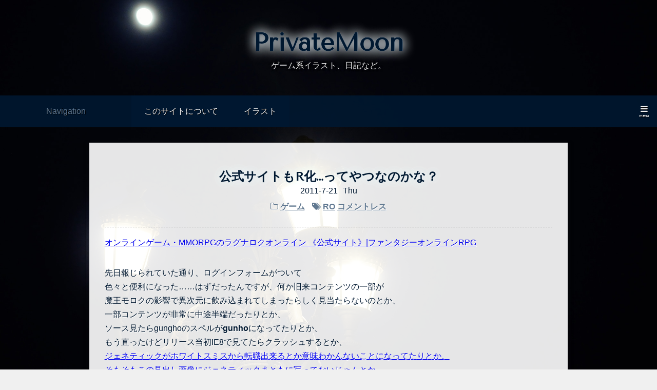

--- FILE ---
content_type: text/html; charset=UTF-8
request_url: https://privatemoon.jp/2011/07/21/
body_size: 11691
content:
<!doctype html>
<html lang="ja" itemscope itemtype="http://schema.org/Other">
<head>
	<link rel="dns-prefetch" href="//ajax.googleapis.com">
	<link rel="dns-prefetch" href="//twitter.com">
	<meta charset="utf-8">
	<title>2011/07/21 | PrivateMoon</title>
	<link rel="profile" href="http://gmpg.org/xfn/11">
	<link rel="pingback" href="https://privatemoon.jp/wordpress/xmlrpc.php">
	
	<meta name="keywords" content="PrivateMoon">
	<meta name="description" content="ゲーム系イラスト、日記など。">
 
	<meta name="viewport" content="width=device-width,initial-scale=1.0">
	<meta name="msvalidate.01" content="8BE3F0C7C3AE2781210E11F8BD079FC9">
	<meta name="verify-v1" content="elt18sV83WVupXOj158++QsKh/cxGcdhtfINQeX8P2A=">
	<meta name="y_key" content="663b38ddcbfdc459">
	
	<meta property="og:type" content="website">
	<meta property="og:url" content="https://privatemoon.jp">
	<meta property="og:title" content="21 | July | 2011 | PrivateMoon" />
	<meta property="og:description" content="ゲーム系イラスト、日記など。">
	<meta property="og:image" content="">
	<meta property="og:locale" content="ja_JP">
	<!--[if lt IE 9]>
	<script src="https://privatemoon.jp/wordpress/wp-content/themes/pm2014/js/html5.js"></script>
	<![endif]-->
	<link href="//fonts.googleapis.com/css?family=Tenor+Sans" rel="stylesheet" type="text/css">
	<link href="https://privatemoon.jp/wordpress/wp-content/themes/pm2014/style.css" rel="stylesheet" type="text/css">
	
<!-- All in One SEO Pack 2.12 by Michael Torbert of Semper Fi Web Design[214,251] -->

<meta name="keywords"  content="ゲーム" />
<meta name="robots" content="noindex,follow" />

<link rel="canonical" href="https://privatemoon.jp/2011/07/21/" />
<!-- /all in one seo pack -->
<link rel='dns-prefetch' href='//s.w.org' />
		<script type="text/javascript">
			window._wpemojiSettings = {"baseUrl":"https:\/\/s.w.org\/images\/core\/emoji\/11\/72x72\/","ext":".png","svgUrl":"https:\/\/s.w.org\/images\/core\/emoji\/11\/svg\/","svgExt":".svg","source":{"concatemoji":"https:\/\/privatemoon.jp\/wordpress\/wp-includes\/js\/wp-emoji-release.min.js?ver=4.9.26"}};
			!function(e,a,t){var n,r,o,i=a.createElement("canvas"),p=i.getContext&&i.getContext("2d");function s(e,t){var a=String.fromCharCode;p.clearRect(0,0,i.width,i.height),p.fillText(a.apply(this,e),0,0);e=i.toDataURL();return p.clearRect(0,0,i.width,i.height),p.fillText(a.apply(this,t),0,0),e===i.toDataURL()}function c(e){var t=a.createElement("script");t.src=e,t.defer=t.type="text/javascript",a.getElementsByTagName("head")[0].appendChild(t)}for(o=Array("flag","emoji"),t.supports={everything:!0,everythingExceptFlag:!0},r=0;r<o.length;r++)t.supports[o[r]]=function(e){if(!p||!p.fillText)return!1;switch(p.textBaseline="top",p.font="600 32px Arial",e){case"flag":return s([55356,56826,55356,56819],[55356,56826,8203,55356,56819])?!1:!s([55356,57332,56128,56423,56128,56418,56128,56421,56128,56430,56128,56423,56128,56447],[55356,57332,8203,56128,56423,8203,56128,56418,8203,56128,56421,8203,56128,56430,8203,56128,56423,8203,56128,56447]);case"emoji":return!s([55358,56760,9792,65039],[55358,56760,8203,9792,65039])}return!1}(o[r]),t.supports.everything=t.supports.everything&&t.supports[o[r]],"flag"!==o[r]&&(t.supports.everythingExceptFlag=t.supports.everythingExceptFlag&&t.supports[o[r]]);t.supports.everythingExceptFlag=t.supports.everythingExceptFlag&&!t.supports.flag,t.DOMReady=!1,t.readyCallback=function(){t.DOMReady=!0},t.supports.everything||(n=function(){t.readyCallback()},a.addEventListener?(a.addEventListener("DOMContentLoaded",n,!1),e.addEventListener("load",n,!1)):(e.attachEvent("onload",n),a.attachEvent("onreadystatechange",function(){"complete"===a.readyState&&t.readyCallback()})),(n=t.source||{}).concatemoji?c(n.concatemoji):n.wpemoji&&n.twemoji&&(c(n.twemoji),c(n.wpemoji)))}(window,document,window._wpemojiSettings);
		</script>
		<style type="text/css">
img.wp-smiley,
img.emoji {
	display: inline !important;
	border: none !important;
	box-shadow: none !important;
	height: 1em !important;
	width: 1em !important;
	margin: 0 .07em !important;
	vertical-align: -0.1em !important;
	background: none !important;
	padding: 0 !important;
}
</style>
<link rel='https://api.w.org/' href='https://privatemoon.jp/wp-json/' />
</head>

<body class="archive date">
		
	<header role="header" id="global-header" class="ease">
		<h1><a href="https://privatemoon.jp/" rel="home">PrivateMoon</a></h1>
		<h2>ゲーム系イラスト、日記など。</h2>
		<noscript>Javascriptが無効の場合、正常に閲覧出来ません。</noscript>
	</header>
	<div id="global-nav" role="global-navigation">
		<nav class="">
			<h1>
				<span class="title">Navigation</span>
				<span class="totop">Top</span>
			</h1>
			<div class="menu-main-container"><ul id="menu-main" class="navigation-menu"><li id="menu-item-7008" class="menu-item menu-item-type-post_type menu-item-object-page menu-item-7008"><a href="https://privatemoon.jp/about/">このサイトについて</a></li>
<li id="menu-item-7116" class="menu-item menu-item-type-post_type menu-item-object-page menu-item-7116"><a href="https://privatemoon.jp/illust/">イラスト</a></li>
</ul></div>			<div id="menu-button-area">
				<i class="icon-menu">menu</i>
			</div>
		</nav>
	</div>
	<div id="sp-totop"><!-- scroll top --></div>
	<!-- contents -->
	<div id="contents">
<main role="main" id="main">
		<div id="articles">
		<!-- postID 5168 --><div class="article-block post-5168">
	<article id="post-5168" class="post-5168 post type-post status-publish format-standard hentry category-game tag-ro tag-response" data-post-id="post-5168">
		<header>
			<h1 class="entry-title"><a href="https://privatemoon.jp/2011/07/21/%e5%85%ac%e5%bc%8f%e3%82%b5%e3%82%a4%e3%83%88%e3%82%82r%e5%8c%96%e2%80%a6%e3%81%a3%e3%81%a6%e3%82%84%e3%81%a4%e3%81%aa%e3%81%ae%e3%81%8b%e3%81%aa%ef%bc%9f/" rel="bookmark">公式サイトもR化…ってやつなのかな？</a></h1>						<time datetime="2011-07-21 21:45:17" data-post-id="post-5168" class="thu">2011-7<span class="sep">-</span><span class="date-day thu">21</span><span class="date-week thu">Thu</span></time>
			<aside>
								<span class="post-category">
					<strong><a href="https://privatemoon.jp/category/game/" rel="category tag">ゲーム</a></strong>								</span>
								<span class="post-tags">
					<strong><a href="https://privatemoon.jp/tag/ro/" rel="tag">RO</a> <a href="https://privatemoon.jp/tag/response/" rel="tag">コメントレス</a></strong>				</span>
							</aside>
					</header>
		<div class="post">
			<p><a href="http://ragnarokonline.gungho.jp/" target="_blank">オンラインゲーム・MMORPGのラグナロクオンライン 《公式サイト》|ファンタジーオンラインRPG</a></p>
<p>先日報じられていた通り、ログインフォームがついて<br />
色々と便利になった……はずだったんですが、何か旧来コンテンツの一部が<br />
魔王モロクの影響で異次元に飲み込まれてしまったらしく見当たらないのとか、<br />
一部コンテンツが非常に中途半端だったりとか、<br />
ソース見たらgunghoのスペルが<strong>gunho</strong>になってたりとか、<br />
もう直ったけどリリース当初IE8で見てたらクラッシュするとか、<br />
<a href="http://twitpic.com/5tdedd/full" target="_blank">ジェネティックがホワイトスミスから転職出来るとか意味わかんないことになってたりとか、<br />
そもそもこの見出し画像にジェネティックまともに写ってないじゃんとか、</a><br />
見切り発車ってレベルじゃないミラクルが起きてて一部騒然としたリニューアルでした。</p>
<p>職業紹介にイラストが無くなってるのとかほんとどうなの…！<br />
壁紙コンテンツ無くなったりしてるのとかほんとどうなの…！</p>
<p>ということで、一部使いやすくなったけどそれ以外がかなりアレだなあっていうのが<br />
今回のリニューアルの印象でした……。<br />
とりあえず、せめて公式イラストくらいはどっかに置いて欲しいところですよ…！！</p>
<hr>
<div class="u_comment"><span class="auther">加賀</span><br />
いまさらなのですが、イチゴには練乳が似合うと思いませんか？＾ｗ＾</p>
<p>逃げろピュー</p></div>
<div class="u_comment">いちごには・・練乳だと思うんだな！</div>
<div class="u_comment">ば、ばかな！イチゴにはれんぬうだよね的発言をする紳士がいると思って拍手レスみたのにいないなんてっ！／（＾O＾）＼</div>
<p>いないこともなかった！！</p>
<div class="u_comment">イチゴだと…<br />
しましまじゃ、おっと誰か（ｒｙ</div>
<p>しましまなんてなかった。</p>
<div class="u_comment">ぱんつぱんついちごぱあああんつ！！<br />
実際に穿いてる人は見た事無いです(´･ω･`)</div>
<p>幼児とかならあるかもしれないレベルですよね…。</p>
<div class="u_comment">浴びたところが大きくなるなら・・・なるならああああああああああ</div>
<p>なったら…な……</p>
<div class="u_comment"><span class="auther">RSこんぽーねんつ</span><br />
&gt;ポーションしか飲んでないというのに！<br />
今流行（？）のペットボトル症候群じゃないですか？<br />
というか、ポーション症候群か……<br />
TO-NYO!( ﾟ∀ﾟ ) が危ない！</div>
<p>TO-NYO!( ﾟ∀ﾟ ) 気をつけなきゃリアルに</p>
<div class="u_comment3">&gt;ぱんつ絵注意！！(^ω^)<br />
&gt;ｵｯｵｰｳ(^ω^)<br />
&gt;それにしても、3次職になって最初の絵がこれだなんて……。＿|￣|(^ω^)<br />
嫌がっている様子がないのは、4女の踏み担当に対抗した<br />
見せ担当ということですね、一向に構わんッッ！！</div>
<p>見せ担当というのは一体どういうアレなんでしょう…。<br />
店担当ではありますけども！！！！</p>
<div class="u_comment2">search?q=イチゴパンツ あたまわるい<br />
うむ。</div>
<p>またすぐそういうことを…！</p>
<div class="u_comment">長女さんなら泣いて土下座して頼めばアクビ服のスカートたくし上げてくれると信じている。あと転職組みの古い服は頂いていきますクンカクンカ！</div>
<p>＼エンチャントデッドリーポイズン／</p>
<div class="u_comment2"><span class="auther">剣秤</span><br />
アサで初めてイベ異世界行ったけどおいしすぎますねアレ・・・<br />
96から2日速攻でオーラ吹けました<br />
2回は安定して耐えれるから回復財も魚で安定でしたね<br />
でも悲しいかな、オーラ吹いたよーって報告する人が誰も居なかった現実です</div>
<p>ここに報告してくれたじゃないですかオーラおめでとうございます！！<br />
昔1M/hくらいの時給で100時間かけてオーラ吹いてた時代からすると<br />
今回のは本当にハイペースですね…。</p>
<div class="u_comment">どうしてもギロチンでやりたいことがある、というのでもなければ<br />
AXのグラをjobカンストするまで楽しむという余生をすごすといい・・</div>
<p>クロスインパクトとかカウンタースラッシュがちょっと楽しそうかなあなんて・・</p>
		</div>
		<footer>
						<!-- comment button -->
			<span class="comment-button ease" role="comment" data-form-url="https://privatemoon.jp/qc/qc_wp.php?pos=post-5168">comment</span>
						<!-- share button -->
			<!-- twitter -->
			<a class="tweet-button pop-share" href="https://twitter.com/share?text=%E5%85%AC%E5%BC%8F%E3%82%B5%E3%82%A4%E3%83%88%E3%82%82R%E5%8C%96%E2%80%A6%E3%81%A3%E3%81%A6%E3%82%84%E3%81%A4%E3%81%AA%E3%81%AE%E3%81%8B%E3%81%AA%EF%BC%9F&amp;url=https%3A%2F%2Fprivatemoon.jp%2F2011%2F07%2F21%2F%25e5%2585%25ac%25e5%25bc%258f%25e3%2582%25b5%25e3%2582%25a4%25e3%2583%2588%25e3%2582%2582r%25e5%258c%2596%25e2%2580%25a6%25e3%2581%25a3%25e3%2581%25a6%25e3%2582%2584%25e3%2581%25a4%25e3%2581%25aa%25e3%2581%25ae%25e3%2581%258b%25e3%2581%25aa%25ef%25bc%259f%2F&via=privatemoon" target="_blank" title="Share on Twitter" data-role-window="width=450,height=480">tweet</a>
			<!-- tumblr -->
			<a class="tumblr-button pop-share" href="https://www.tumblr.com/share/link?url=https%3A%2F%2Fprivatemoon.jp%2F2011%2F07%2F21%2F%25e5%2585%25ac%25e5%25bc%258f%25e3%2582%25b5%25e3%2582%25a4%25e3%2583%2588%25e3%2582%2582r%25e5%258c%2596%25e2%2580%25a6%25e3%2581%25a3%25e3%2581%25a6%25e3%2582%2584%25e3%2581%25a4%25e3%2581%25aa%25e3%2581%25ae%25e3%2581%258b%25e3%2581%25aa%25ef%25bc%259f%2F&amp;name=%E5%85%AC%E5%BC%8F%E3%82%B5%E3%82%A4%E3%83%88%E3%82%82R%E5%8C%96%E2%80%A6%E3%81%A3%E3%81%A6%E3%82%84%E3%81%A4%E3%81%AA%E3%81%AE%E3%81%8B%E3%81%AA%EF%BC%9F&amp;description=%E3%82%AA%E3%83%B3%E3%83%A9%E3%82%A4%E3%83%B3%E3%82%B2%E3%83%BC%E3%83%A0%E3%83%BBMMORPG%E3%81%AE%E3%83%A9%E3%82%B0%E3%83%8A%E3%83%AD%E3%82%AF%E3%82%AA%E3%83%B3%E3%83%A9%E3%82%A4%E3%83%B3+%E3%80%8A%E5%85%AC%E5%BC%8F%E3%82%B5%E3%82%A4%E3%83%88%E3%80%8B%7C%E3%83%95%E3%82%A1%E3%83%B3%E3%82%BF%E3%82%B8%E3%83%BC%E3%82%AA%E3%83%B3%E3%83%A9%E3%82%A4%E3%83%B3RPG+%E5%85%88%E6%97%A5%E5%A0%B1%E3%81%98%E3%82%89%E3%82%8C%E3%81%A6%E3%81%84%E3%81%9F%E9%80%9A%E3%82%8A%E3%80%81%E3%83%AD%E3%82%B0%E3%82%A4%E3%83%B3%E3%83%95%E3%82%A9%E3%83%BC%E3%83%A0%E3%81%8C%E3%81%A4%E3%81%84%E3%81%A6+%E8%89%B2%E3%80%85%E3%81%A8%E4%BE%BF%E5%88%A9%E3%81%AB%E3%81%AA%E3%81%A3%E3%81%9F%E2%80%A6%E2%80%A6%E3%81%AF%E3%81%9A%E3%81%A0%E3%81%A3%E3%81%9F%E3%82%93%E3%81%A7%E3%81%99%E3%81%8C%E3%80%81%E4%BD%95%E3%81%8B%E6%97%A7%E6%9D%A5%E3%82%B3%E3%83%B3%E3%83%86%E3%83%B3%E3%83%84%E3%81%AE%E4%B8%80%E9%83%A8%E3%81%8C++%5B%26hellip%3B%5D" title="Share on Tumblr" target="_blank" data-role-window="width=450,height=480">tumblr</a>
			<!-- line --->
			<a class="line-button" href="https://line.me/R/msg/text/?%E5%85%AC%E5%BC%8F%E3%82%B5%E3%82%A4%E3%83%88%E3%82%82R%E5%8C%96%E2%80%A6%E3%81%A3%E3%81%A6%E3%82%84%E3%81%A4%E3%81%AA%E3%81%AE%E3%81%8B%E3%81%AA%EF%BC%9F%0D%0Ahttps://privatemoon.jp/2011/07/21/%e5%85%ac%e5%bc%8f%e3%82%b5%e3%82%a4%e3%83%88%e3%82%82r%e5%8c%96%e2%80%a6%e3%81%a3%e3%81%a6%e3%82%84%e3%81%a4%e3%81%aa%e3%81%ae%e3%81%8b%e3%81%aa%ef%bc%9f/" target="_blank" title="Share on LINE">LINE</a>
		</footer>
	</article>
</div>	</div>
	</main><!-- #main-content -->

<aside id="side-menu">
	<div id="search-area">
		<form role="search" method="get" class="search-form" action="https://privatemoon.jp/">
				<label>
					<span class="screen-reader-text">検索:</span>
					<input type="search" class="search-field" placeholder="検索 &hellip;" value="" name="s" />
				</label>
				<input type="submit" class="search-submit" value="検索" />
			</form>	</div>
	<div class="menu-main-container"><ul id="menu-main-1" class="navigation-menu"><li class="menu-item menu-item-type-post_type menu-item-object-page menu-item-7008"><a href="https://privatemoon.jp/about/">このサイトについて</a></li>
<li class="menu-item menu-item-type-post_type menu-item-object-page menu-item-7116"><a href="https://privatemoon.jp/illust/">イラスト</a></li>
</ul></div>	
		<ul id="main-sidebar" class="main-sidebar widget-area" role="side-widget">
		<li><aside id="calendar-5" class="widget widget_calendar"><div class="calendar_wrap"><table id="wp-calendar">
	<caption>2011年July</caption>
	<thead>
	<tr>
		<th scope="col" title="Sunday">Sun</th>
		<th scope="col" title="Monday">Mon</th>
		<th scope="col" title="Tuesday">Tue</th>
		<th scope="col" title="Wednesday">Wed</th>
		<th scope="col" title="Thursday">Thu</th>
		<th scope="col" title="Friday">Fri</th>
		<th scope="col" title="Saturday">Sat</th>
	</tr>
	</thead>

	<tfoot>
	<tr>
		<td colspan="3" class="prev"><a href="https://privatemoon.jp/2011/06/">&laquo; Jun</a></td>
		<td class="pad">&nbsp;</td>
		<td colspan="3" class="next"><a href="https://privatemoon.jp/2011/08/">Aug &raquo;</a></td>
	</tr>
	</tfoot>

	<tbody>
	<tr>
		<td colspan="5" class="pad">&nbsp;</td><td><a href="https://privatemoon.jp/2011/07/01/" aria-label="2011年7月1日 に投稿を公開">1</a></td><td><a href="https://privatemoon.jp/2011/07/02/" aria-label="2011年7月2日 に投稿を公開">2</a></td>
	</tr>
	<tr>
		<td>3</td><td><a href="https://privatemoon.jp/2011/07/04/" aria-label="2011年7月4日 に投稿を公開">4</a></td><td><a href="https://privatemoon.jp/2011/07/05/" aria-label="2011年7月5日 に投稿を公開">5</a></td><td><a href="https://privatemoon.jp/2011/07/06/" aria-label="2011年7月6日 に投稿を公開">6</a></td><td><a href="https://privatemoon.jp/2011/07/07/" aria-label="2011年7月7日 に投稿を公開">7</a></td><td>8</td><td><a href="https://privatemoon.jp/2011/07/09/" aria-label="2011年7月9日 に投稿を公開">9</a></td>
	</tr>
	<tr>
		<td>10</td><td><a href="https://privatemoon.jp/2011/07/11/" aria-label="2011年7月11日 に投稿を公開">11</a></td><td><a href="https://privatemoon.jp/2011/07/12/" aria-label="2011年7月12日 に投稿を公開">12</a></td><td><a href="https://privatemoon.jp/2011/07/13/" aria-label="2011年7月13日 に投稿を公開">13</a></td><td><a href="https://privatemoon.jp/2011/07/14/" aria-label="2011年7月14日 に投稿を公開">14</a></td><td>15</td><td><a href="https://privatemoon.jp/2011/07/16/" aria-label="2011年7月16日 に投稿を公開">16</a></td>
	</tr>
	<tr>
		<td><a href="https://privatemoon.jp/2011/07/17/" aria-label="2011年7月17日 に投稿を公開">17</a></td><td><a href="https://privatemoon.jp/2011/07/18/" aria-label="2011年7月18日 に投稿を公開">18</a></td><td><a href="https://privatemoon.jp/2011/07/19/" aria-label="2011年7月19日 に投稿を公開">19</a></td><td>20</td><td><a href="https://privatemoon.jp/2011/07/21/" aria-label="2011年7月21日 に投稿を公開">21</a></td><td><a href="https://privatemoon.jp/2011/07/22/" aria-label="2011年7月22日 に投稿を公開">22</a></td><td>23</td>
	</tr>
	<tr>
		<td><a href="https://privatemoon.jp/2011/07/24/" aria-label="2011年7月24日 に投稿を公開">24</a></td><td><a href="https://privatemoon.jp/2011/07/25/" aria-label="2011年7月25日 に投稿を公開">25</a></td><td>26</td><td><a href="https://privatemoon.jp/2011/07/27/" aria-label="2011年7月27日 に投稿を公開">27</a></td><td><a href="https://privatemoon.jp/2011/07/28/" aria-label="2011年7月28日 に投稿を公開">28</a></td><td><a href="https://privatemoon.jp/2011/07/29/" aria-label="2011年7月29日 に投稿を公開">29</a></td><td>30</td>
	</tr>
	<tr>
		<td><a href="https://privatemoon.jp/2011/07/31/" aria-label="2011年7月31日 に投稿を公開">31</a></td>
		<td class="pad" colspan="6">&nbsp;</td>
	</tr>
	</tbody>
	</table></div></aside></li>		<li><aside id="recent-posts-6" class="widget widget_recent_entries">		<h1 class="widget-title">最近の投稿</h1>		<ul>
											<li>
					<a href="https://privatemoon.jp/2015/03/25/%e3%82%b8%e3%82%a7%e3%83%8d%e3%81%98%e3%82%83%e3%81%aa%e3%81%84%e3%81%a8%e3%81%aa%ef%bc%81%ef%bc%81%ef%bc%81/">ジェネじゃないとな！！！</a>
									</li>
											<li>
					<a href="https://privatemoon.jp/2014/09/01/%e5%8d%8a%e5%b9%b4%e3%81%bb%e3%81%a9%e6%81%af%e3%82%92%e6%bd%9c%e3%82%81%e3%81%a6/">半年ほど息を潜めて</a>
									</li>
											<li>
					<a href="https://privatemoon.jp/2014/04/05/%e3%83%87%e3%82%b6%e3%82%a4%e3%83%b3%e3%82%92%e5%a4%89%e3%81%88%e3%81%9f%e3%82%8a%e3%81%97%e3%81%a6%e3%81%bf%e3%81%be%e3%81%97%e3%81%9f/">デザインを変えたりしてみました</a>
									</li>
											<li>
					<a href="https://privatemoon.jp/2014/03/19/%e3%82%b9%e3%83%9a%e3%83%aa%e3%82%aa%e3%83%bc%e3%83%ab/">スペリオール</a>
									</li>
											<li>
					<a href="https://privatemoon.jp/2014/03/17/%e3%82%b8%e3%82%a7%e3%83%8d%e3%82%8a%e6%89%8b%e3%81%ae%e4%b8%80%e4%ba%ba%e3%81%a8%e3%81%97%e3%81%a6%e7%9c%8b%e9%81%8e%e3%81%a7%e3%81%8d%e3%81%aa%e3%81%84/">ジェネり手の一人として看過できない</a>
									</li>
					</ul>
		</aside></li><li><aside id="archives-4" class="widget widget_archive"><h1 class="widget-title">アーカイブ</h1>		<label class="screen-reader-text" for="archives-dropdown-4">アーカイブ</label>
		<select id="archives-dropdown-4" name="archive-dropdown" onchange='document.location.href=this.options[this.selectedIndex].value;'>
			
			<option value="">月を選択</option>
				<option value='https://privatemoon.jp/2015/03/'> 2015年March </option>
	<option value='https://privatemoon.jp/2014/09/'> 2014年September </option>
	<option value='https://privatemoon.jp/2014/04/'> 2014年April </option>
	<option value='https://privatemoon.jp/2014/03/'> 2014年March </option>
	<option value='https://privatemoon.jp/2014/02/'> 2014年February </option>
	<option value='https://privatemoon.jp/2014/01/'> 2014年January </option>
	<option value='https://privatemoon.jp/2013/12/'> 2013年December </option>
	<option value='https://privatemoon.jp/2013/11/'> 2013年November </option>
	<option value='https://privatemoon.jp/2013/10/'> 2013年October </option>
	<option value='https://privatemoon.jp/2013/09/'> 2013年September </option>
	<option value='https://privatemoon.jp/2013/08/'> 2013年August </option>
	<option value='https://privatemoon.jp/2013/07/'> 2013年July </option>
	<option value='https://privatemoon.jp/2013/06/'> 2013年June </option>
	<option value='https://privatemoon.jp/2013/05/'> 2013年May </option>
	<option value='https://privatemoon.jp/2013/04/'> 2013年April </option>
	<option value='https://privatemoon.jp/2013/03/'> 2013年March </option>
	<option value='https://privatemoon.jp/2013/02/'> 2013年February </option>
	<option value='https://privatemoon.jp/2013/01/'> 2013年January </option>
	<option value='https://privatemoon.jp/2012/12/'> 2012年December </option>
	<option value='https://privatemoon.jp/2012/11/'> 2012年November </option>
	<option value='https://privatemoon.jp/2012/10/'> 2012年October </option>
	<option value='https://privatemoon.jp/2012/09/'> 2012年September </option>
	<option value='https://privatemoon.jp/2012/08/'> 2012年August </option>
	<option value='https://privatemoon.jp/2012/07/'> 2012年July </option>
	<option value='https://privatemoon.jp/2012/06/'> 2012年June </option>
	<option value='https://privatemoon.jp/2012/05/'> 2012年May </option>
	<option value='https://privatemoon.jp/2012/04/'> 2012年April </option>
	<option value='https://privatemoon.jp/2012/03/'> 2012年March </option>
	<option value='https://privatemoon.jp/2012/02/'> 2012年February </option>
	<option value='https://privatemoon.jp/2012/01/'> 2012年January </option>
	<option value='https://privatemoon.jp/2011/12/'> 2011年December </option>
	<option value='https://privatemoon.jp/2011/11/'> 2011年November </option>
	<option value='https://privatemoon.jp/2011/10/'> 2011年October </option>
	<option value='https://privatemoon.jp/2011/09/'> 2011年September </option>
	<option value='https://privatemoon.jp/2011/08/'> 2011年August </option>
	<option value='https://privatemoon.jp/2011/07/'> 2011年July </option>
	<option value='https://privatemoon.jp/2011/06/'> 2011年June </option>
	<option value='https://privatemoon.jp/2011/05/'> 2011年May </option>
	<option value='https://privatemoon.jp/2011/04/'> 2011年April </option>
	<option value='https://privatemoon.jp/2011/03/'> 2011年March </option>
	<option value='https://privatemoon.jp/2011/02/'> 2011年February </option>
	<option value='https://privatemoon.jp/2011/01/'> 2011年January </option>
	<option value='https://privatemoon.jp/2010/12/'> 2010年December </option>
	<option value='https://privatemoon.jp/2010/11/'> 2010年November </option>
	<option value='https://privatemoon.jp/2010/10/'> 2010年October </option>
	<option value='https://privatemoon.jp/2010/09/'> 2010年September </option>
	<option value='https://privatemoon.jp/2010/08/'> 2010年August </option>
	<option value='https://privatemoon.jp/2010/07/'> 2010年July </option>
	<option value='https://privatemoon.jp/2010/06/'> 2010年June </option>
	<option value='https://privatemoon.jp/2010/05/'> 2010年May </option>
	<option value='https://privatemoon.jp/2010/04/'> 2010年April </option>
	<option value='https://privatemoon.jp/2010/03/'> 2010年March </option>
	<option value='https://privatemoon.jp/2010/02/'> 2010年February </option>
	<option value='https://privatemoon.jp/2010/01/'> 2010年January </option>
	<option value='https://privatemoon.jp/2009/12/'> 2009年December </option>
	<option value='https://privatemoon.jp/2009/11/'> 2009年November </option>
	<option value='https://privatemoon.jp/2009/10/'> 2009年October </option>
	<option value='https://privatemoon.jp/2009/09/'> 2009年September </option>
	<option value='https://privatemoon.jp/2009/08/'> 2009年August </option>
	<option value='https://privatemoon.jp/2009/07/'> 2009年July </option>
	<option value='https://privatemoon.jp/2009/06/'> 2009年June </option>
	<option value='https://privatemoon.jp/2009/05/'> 2009年May </option>
	<option value='https://privatemoon.jp/2009/04/'> 2009年April </option>
	<option value='https://privatemoon.jp/2009/03/'> 2009年March </option>
	<option value='https://privatemoon.jp/2009/02/'> 2009年February </option>
	<option value='https://privatemoon.jp/2009/01/'> 2009年January </option>
	<option value='https://privatemoon.jp/2008/12/'> 2008年December </option>
	<option value='https://privatemoon.jp/2008/11/'> 2008年November </option>
	<option value='https://privatemoon.jp/2008/10/'> 2008年October </option>
	<option value='https://privatemoon.jp/2008/09/'> 2008年September </option>
	<option value='https://privatemoon.jp/2008/08/'> 2008年August </option>
	<option value='https://privatemoon.jp/2008/07/'> 2008年July </option>
	<option value='https://privatemoon.jp/2008/06/'> 2008年June </option>
	<option value='https://privatemoon.jp/2008/05/'> 2008年May </option>
	<option value='https://privatemoon.jp/2008/04/'> 2008年April </option>
	<option value='https://privatemoon.jp/2008/03/'> 2008年March </option>
	<option value='https://privatemoon.jp/2008/02/'> 2008年February </option>
	<option value='https://privatemoon.jp/2008/01/'> 2008年January </option>

		</select>
		</aside></li><li><aside id="categories-4" class="widget widget_categories"><h1 class="widget-title">カテゴリー</h1>		<ul>
	<li class="cat-item cat-item-1"><a href="https://privatemoon.jp/category/none/" title="未分類。">none</a>
</li>
	<li class="cat-item cat-item-10"><a href="https://privatemoon.jp/category/web-site/" title="Webサイト作成におけるテクニック、お役立ち情報、備忘録など。">Webサイト</a>
</li>
	<li class="cat-item cat-item-25"><a href="https://privatemoon.jp/category/anime/" title="アニメネタなど。">アニメ</a>
</li>
	<li class="cat-item cat-item-3"><a href="https://privatemoon.jp/category/illust/" title="お絵描きのある記事。">イラスト</a>
</li>
	<li class="cat-item cat-item-4"><a href="https://privatemoon.jp/category/game/" title="プレイしたものや、話題になっているゲームネタなど。">ゲーム</a>
</li>
	<li class="cat-item cat-item-60"><a href="https://privatemoon.jp/category/music/" title="好きな音楽とか。">音楽</a>
</li>
		</ul>
</aside></li>	</ul>
		</aside><!-- #side menu -->
		
	</div>
	<!-- contents -->
	<footer role="footer">
		<ul class="footer-widget"><li><aside id="tag_cloud-3" class="widget widget_tag_cloud"><h1 class="widget-title">タグ</h1><div class="tagcloud"><a href="https://privatemoon.jp/tag/bdff/" class="tag-cloud-link tag-link-52 tag-link-position-1" style="font-size: 11.670411985019pt;" aria-label="BDFF (9 items)">BDFF</a>
<a href="https://privatemoon.jp/tag/css/" class="tag-cloud-link tag-link-14 tag-link-position-2" style="font-size: 10.097378277154pt;" aria-label="CSS (4 items)">CSS</a>
<a href="https://privatemoon.jp/tag/fe/" class="tag-cloud-link tag-link-42 tag-link-position-3" style="font-size: 11.880149812734pt;" aria-label="FE (10 items)">FE</a>
<a href="https://privatemoon.jp/tag/ff/" class="tag-cloud-link tag-link-29 tag-link-position-4" style="font-size: 13.243445692884pt;" aria-label="FF (19 items)">FF</a>
<a href="https://privatemoon.jp/tag/html/" class="tag-cloud-link tag-link-45 tag-link-position-5" style="font-size: 10.097378277154pt;" aria-label="HTML (4 items)">HTML</a>
<a href="https://privatemoon.jp/tag/javascript/" class="tag-cloud-link tag-link-11 tag-link-position-6" style="font-size: 12.456928838951pt;" aria-label="Javascript (13 items)">Javascript</a>
<a href="https://privatemoon.jp/tag/linkedhorizon/" class="tag-cloud-link tag-link-54 tag-link-position-7" style="font-size: 8.9438202247191pt;" aria-label="LinkedHorizon (2 items)">LinkedHorizon</a>
<a href="https://privatemoon.jp/tag/php/" class="tag-cloud-link tag-link-13 tag-link-position-8" style="font-size: 11.14606741573pt;" aria-label="PHP (7 items)">PHP</a>
<a href="https://privatemoon.jp/tag/ro/" class="tag-cloud-link tag-link-19 tag-link-position-9" style="font-size: 21.318352059925pt;" aria-label="RO (692 items)">RO</a>
<a href="https://privatemoon.jp/tag/sakrayj/" class="tag-cloud-link tag-link-39 tag-link-position-10" style="font-size: 11.670411985019pt;" aria-label="SakrayJ (9 items)">SakrayJ</a>
<a href="https://privatemoon.jp/tag/soundhorizon/" class="tag-cloud-link tag-link-30 tag-link-position-11" style="font-size: 14.659176029963pt;" aria-label="SoundHorizon (36 items)">SoundHorizon</a>
<a href="https://privatemoon.jp/tag/talesofxillia/" class="tag-cloud-link tag-link-50 tag-link-position-12" style="font-size: 10.883895131086pt;" aria-label="TalesOfXillia (6 items)">TalesOfXillia</a>
<a href="https://privatemoon.jp/tag/vocaloid/" class="tag-cloud-link tag-link-23 tag-link-position-13" style="font-size: 15.602996254682pt;" aria-label="VOCALOID (55 items)">VOCALOID</a>
<a href="https://privatemoon.jp/tag/wild-arms/" class="tag-cloud-link tag-link-36 tag-link-position-14" style="font-size: 10.516853932584pt;" aria-label="WILD ARMS (5 items)">WILD ARMS</a>
<a href="https://privatemoon.jp/tag/wordpress/" class="tag-cloud-link tag-link-12 tag-link-position-15" style="font-size: 12.089887640449pt;" aria-label="WordPress (11 items)">WordPress</a>
<a href="https://privatemoon.jp/tag/outdoor/" class="tag-cloud-link tag-link-35 tag-link-position-16" style="font-size: 15.445692883895pt;" aria-label="お出かけ (52 items)">お出かけ</a>
<a href="https://privatemoon.jp/tag/%e3%81%8a%e7%9f%a5%e3%82%89%e3%81%9b/" class="tag-cloud-link tag-link-51 tag-link-position-17" style="font-size: 8pt;" aria-label="お知らせ (1 item)">お知らせ</a>
<a href="https://privatemoon.jp/tag/k-on/" class="tag-cloud-link tag-link-24 tag-link-position-18" style="font-size: 10.097378277154pt;" aria-label="けいおん！ (4 items)">けいおん！</a>
<a href="https://privatemoon.jp/tag/tachume/" class="tag-cloud-link tag-link-41 tag-link-position-19" style="font-size: 12.456928838951pt;" aria-label="たちゅめっ (13 items)">たちゅめっ</a>
<a href="https://privatemoon.jp/tag/%e3%82%a8%e3%83%ab%e3%82%b7%e3%83%a3%e3%83%80%e3%82%a4/" class="tag-cloud-link tag-link-49 tag-link-position-20" style="font-size: 8pt;" aria-label="エルシャダイ (1 item)">エルシャダイ</a>
<a href="https://privatemoon.jp/tag/gurren-lagann/" class="tag-cloud-link tag-link-40 tag-link-position-21" style="font-size: 9.5730337078652pt;" aria-label="グレンラガン (3 items)">グレンラガン</a>
<a href="https://privatemoon.jp/tag/response/" class="tag-cloud-link tag-link-9 tag-link-position-22" style="font-size: 22pt;" aria-label="コメントレス (934 items)">コメントレス</a>
<a href="https://privatemoon.jp/tag/%e3%82%b7%e3%83%b3%e3%83%95%e3%82%a9%e3%82%ae%e3%82%a2/" class="tag-cloud-link tag-link-55 tag-link-position-23" style="font-size: 8pt;" aria-label="シンフォギア (1 item)">シンフォギア</a>
<a href="https://privatemoon.jp/tag/turkey/" class="tag-cloud-link tag-link-43 tag-link-position-24" style="font-size: 10.516853932584pt;" aria-label="トルコ旅行 (5 items)">トルコ旅行</a>
<a href="https://privatemoon.jp/tag/news/" class="tag-cloud-link tag-link-32 tag-link-position-25" style="font-size: 9.5730337078652pt;" aria-label="ニュース (3 items)">ニュース</a>
<a href="https://privatemoon.jp/tag/party-castle/" class="tag-cloud-link tag-link-37 tag-link-position-26" style="font-size: 8.9438202247191pt;" aria-label="パーティーキャッスル (2 items)">パーティーキャッスル</a>
<a href="https://privatemoon.jp/tag/%e3%83%a2%e3%83%90%e3%83%9e%e3%82%b9/" class="tag-cloud-link tag-link-53 tag-link-position-27" style="font-size: 11.880149812734pt;" aria-label="モバマス (10 items)">モバマス</a>
<a href="https://privatemoon.jp/tag/%e3%83%a9%e3%83%96%e3%83%a9%e3%82%a4%e3%83%96%ef%bc%81/" class="tag-cloud-link tag-link-56 tag-link-position-28" style="font-size: 8.9438202247191pt;" aria-label="ラブライブ！ (2 items)">ラブライブ！</a>
<a href="https://privatemoon.jp/tag/request/" class="tag-cloud-link tag-link-38 tag-link-position-29" style="font-size: 12.614232209738pt;" aria-label="リクエスト (14 items)">リクエスト</a>
<a href="https://privatemoon.jp/tag/animal/" class="tag-cloud-link tag-link-27 tag-link-position-30" style="font-size: 18.172284644195pt;" aria-label="動物 (174 items)">動物</a>
<a href="https://privatemoon.jp/tag/movie/" class="tag-cloud-link tag-link-17 tag-link-position-31" style="font-size: 19.640449438202pt;" aria-label="動画 (328 items)">動画</a>
<a href="https://privatemoon.jp/tag/doujin/" class="tag-cloud-link tag-link-28 tag-link-position-32" style="font-size: 15.288389513109pt;" aria-label="同人 (48 items)">同人</a>
<a href="https://privatemoon.jp/tag/diary/" class="tag-cloud-link tag-link-8 tag-link-position-33" style="font-size: 17.228464419476pt;" aria-label="日常 (114 items)">日常</a>
<a href="https://privatemoon.jp/tag/event/" class="tag-cloud-link tag-link-16 tag-link-position-34" style="font-size: 15.340823970037pt;" aria-label="時事ネタ (49 items)">時事ネタ</a>
<a href="https://privatemoon.jp/tag/toho-project/" class="tag-cloud-link tag-link-20 tag-link-position-35" style="font-size: 16.651685393258pt;" aria-label="東方Project (89 items)">東方Project</a>
<a href="https://privatemoon.jp/tag/comic/" class="tag-cloud-link tag-link-26 tag-link-position-36" style="font-size: 13.243445692884pt;" aria-label="漫画 (19 items)">漫画</a>
<a href="https://privatemoon.jp/tag/hero/" class="tag-cloud-link tag-link-22 tag-link-position-37" style="font-size: 10.516853932584pt;" aria-label="特撮 (5 items)">特撮</a>
<a href="https://privatemoon.jp/tag/rough/" class="tag-cloud-link tag-link-21 tag-link-position-38" style="font-size: 16.494382022472pt;" aria-label="線画・ラフ (82 items)">線画・ラフ</a>
<a href="https://privatemoon.jp/tag/%e8%89%a6%e3%81%93%e3%82%8c/" class="tag-cloud-link tag-link-57 tag-link-position-39" style="font-size: 11.670411985019pt;" aria-label="艦これ (9 items)">艦これ</a>
<a href="https://privatemoon.jp/tag/%e8%8a%b1%e5%92%b2%e3%81%8f%e3%81%84%e3%82%8d%e3%81%af/" class="tag-cloud-link tag-link-48 tag-link-position-40" style="font-size: 8pt;" aria-label="花咲くいろは (1 item)">花咲くいろは</a>
<a href="https://privatemoon.jp/tag/%e9%ad%94%e6%b3%95%e5%b0%91%e5%a5%b3%e3%81%be%e3%81%a9%e3%81%8b%e2%98%86%e3%83%9e%e3%82%ae%e3%82%ab/" class="tag-cloud-link tag-link-46 tag-link-position-41" style="font-size: 9.5730337078652pt;" aria-label="魔法少女まどか☆マギカ (3 items)">魔法少女まどか☆マギカ</a></div>
</aside></li><li><aside id="categories-5" class="widget widget_categories"><h1 class="widget-title">カテゴリー</h1>		<ul>
	<li class="cat-item cat-item-1"><a href="https://privatemoon.jp/category/none/" title="未分類。">none</a>
</li>
	<li class="cat-item cat-item-10"><a href="https://privatemoon.jp/category/web-site/" title="Webサイト作成におけるテクニック、お役立ち情報、備忘録など。">Webサイト</a>
</li>
	<li class="cat-item cat-item-25"><a href="https://privatemoon.jp/category/anime/" title="アニメネタなど。">アニメ</a>
</li>
	<li class="cat-item cat-item-3"><a href="https://privatemoon.jp/category/illust/" title="お絵描きのある記事。">イラスト</a>
</li>
	<li class="cat-item cat-item-4"><a href="https://privatemoon.jp/category/game/" title="プレイしたものや、話題になっているゲームネタなど。">ゲーム</a>
</li>
	<li class="cat-item cat-item-60"><a href="https://privatemoon.jp/category/music/" title="好きな音楽とか。">音楽</a>
</li>
		</ul>
</aside></li><li><aside id="nav_menu-4" class="widget widget_nav_menu"><h1 class="widget-title">RO</h1><div class="menu-footer-menu-container"><ul id="menu-footer-menu" class="menu"><li id="menu-item-7013" class="menu-item menu-item-type-post_type menu-item-object-page menu-item-7013"><a href="https://privatemoon.jp/contents/ro/">RagnarokOnline</a></li>
<li id="menu-item-7014" class="menu-item menu-item-type-post_type menu-item-object-page menu-item-7014"><a href="https://privatemoon.jp/contents/ro/ro-albam/">RO albam</a></li>
<li id="menu-item-7015" class="menu-item menu-item-type-post_type menu-item-object-page menu-item-7015"><a href="https://privatemoon.jp/contents/ro/ro-god/">RO-神器クエスト</a></li>
<li id="menu-item-7016" class="menu-item menu-item-type-post_type menu-item-object-page menu-item-7016"><a href="https://privatemoon.jp/contents/ro/ro-str-int-penalty/">STRペナルティ・INTペナルティ計算機</a></li>
<li id="menu-item-7017" class="menu-item menu-item-type-post_type menu-item-object-page menu-item-7017"><a href="https://privatemoon.jp/contents/ro/ro-rkuji-simulator/">ラグ缶シミュレーター</a></li>
<li id="menu-item-7018" class="menu-item menu-item-type-post_type menu-item-object-page menu-item-7018"><a href="https://privatemoon.jp/contents/ro/ro-the-sign/">RO-The Sign</a></li>
</ul></div></aside></li><li><aside id="text-3" class="widget widget_text"><h1 class="widget-title">連絡先</h1>			<div class="textwidget"><ul>
<li>
<a href="https://twitter.com/privatemoon" target="_blank">Twitter@privatemoon</a>
</li>
<ul></div>
		</aside></li></ul>		<section>
			<h1><a href="https://privatemoon.jp/" rel="home">PrivateMoon</a></h1>
			<p>2002-2026 Yu.Kanduki</p>
		</section>
	</footer>
	<!-- script -->
	<script src="//ajax.googleapis.com/ajax/libs/jquery/2.0.3/jquery.min.js"></script>
	<script src="https://privatemoon.jp/wordpress/wp-content/themes/pm2014/js/main.js"></script>
	<script src="https://privatemoon.jp/wordpress/wp-content/themes/pm2014/js/venobox1.2.2/venobox.min.js"></script>
	<script>
	<!--
		pmInit('https://privatemoon.jp/','21 | July | 2011 | PrivateMoon');
	-->
	</script>
	<script type='text/javascript' src='https://privatemoon.jp/wordpress/wp-includes/js/wp-embed.min.js?ver=4.9.26'></script>
<!--stats_footer_test--><script src="https://stats.wordpress.com/e-202604.js" type="text/javascript"></script>
<script type="text/javascript">
st_go({blog:'22416898',v:'ext',post:'0'});
var load_cmc = function(){linktracker_init(22416898,0,2);};
if ( typeof addLoadEvent != 'undefined' ) addLoadEvent(load_cmc);
else load_cmc();
</script>
	<!-- google analytics -->
	<!-- Global site tag (gtag.js) - Google Analytics -->
<script async src="https://www.googletagmanager.com/gtag/js?id=UA-5346266-2"></script>
<script>
  window.dataLayer = window.dataLayer || [];
  function gtag(){dataLayer.push(arguments);}
  gtag('js', new Date());

  gtag('config', 'UA-5346266-2');
</script>
</body>
</html>

--- FILE ---
content_type: application/javascript
request_url: https://privatemoon.jp/wordpress/wp-content/themes/pm2014/js/venobox1.2.2/venobox.min.js
body_size: 6812
content:
/* 
 * VenoBox - jQuery Plugin
 * version: 1.2.2
 * @requires jQuery
 *
 * Examples at http://lab.veno.it/venobox/
 * License: Creative Commons Attribution 3.0 License
 * License URI: http://creativecommons.org/licenses/by/3.0/
 * Copyright 2013 Nicola Franchini - @nicolafranchini
 *
 */
(function(e){function _(){e.ajax({url:o,cache:false}).done(function(e){i.html('<div class="vbox-inline">'+e+"</div>");F()}).fail(function(){i.html('<div class="vbox-inline"><p>Error retrieving contents, please retry</div>');F()})}function D(){i.html('<iframe class="venoframe" src="'+o+'"></iframe>');F()}function P(){var e=o.split("/");var t=e[e.length-1];i.html('<iframe class="venoframe" src="http://player.vimeo.com/video/'+t+'"></iframe>');F()}function H(){var e=o.split("/");var t=e[e.length-1];i.html('<iframe class="venoframe" src="http://www.youtube.com/embed/'+t+'"></iframe>');F()}function B(){i.html('<div class="vbox-inline">'+e(o).html()+"</div>");F()}function j(){c=e(".vbox-content").find("img");c.one("load",function(){F()}).each(function(){if(this.complete)e(this).load()})}function F(){e(window).scrollTop(0);N.html(E);i.find(">:first-child").addClass("figlio");e(".figlio").css("width",h).css("height",p).css("padding",d).css("background",v);a=i.outerHeight();f=e(window).height();if(a+80<f){l=(f-a)/2;i.css("margin-top",l);i.css("margin-bottom",l)}else{i.css("margin-top","40px");i.css("margin-bottom","40px")}i.animate({opacity:"1"},"slow")}function I(){if(e(".vbox-content").length){a=i.height();f=e(window).height();if(a+80<f){l=(f-a)/2;i.css("margin-top",l);i.css("margin-bottom",l)}else{i.css("margin-top","40px");i.css("margin-bottom","40px")}}}var t,n,r,i,s,o,u,a,f,l,c,h,p,d,v,m,g,y,b,w,E,S,x,T,N,C,k,L,A,O,M;e.fn.extend({venobox:function(a){var f={framewidth:"",frameheight:"",border:"0",bgcolor:"#fff",numeratio:false};var a=e.extend(f,a);return this.each(function(){var f=e(this);f.addClass("vbox-item");f.data("framewidth",a.framewidth);f.data("frameheight",a.frameheight);f.data("border",a.border);f.data("bgcolor",a.bgcolor);f.data("numeratio",a.numeratio);f.click(function(a){function l(){g=f.data("gall");k=f.data("numeratio");y=e('.vbox-item[data-gall="'+g+'"]');if(y.length>0&&k===true){C.html(y.index(f)+1+" / "+y.length);C.fadeIn()}else{C.fadeOut()}b=y.eq(y.index(f)+1);w=y.eq(y.index(f)-1);if(f.attr("title")){E=f.attr("title");N.fadeIn()}else{E="";N.fadeOut()}if(b.length>0){e(".vbox-next").css("display","block");S=true}else{e(".vbox-next").css("display","none");S=false}if(y.index(f)>0){e(".vbox-prev").css("display","block");x=true}else{e(".vbox-prev").css("display","none");x=false}}a.stopPropagation();a.preventDefault();f=e(this);h=f.data("framewidth");p=f.data("frameheight");d=f.data("border");v=f.data("bgcolor");S=false;x=false;T=false;o=f.attr("href");u=e(window).scrollTop();u=-u;e("body").wrapInner('<div class="vwrap"></div>');n=e(".vwrap");s='<div class="vbox-overlay"><div class="vbox-preloader">Loading...</div><div class="vbox-container"><div class="vbox-content"></div></div><div class="vbox-title"></div><div class="vbox-num">0/0</div><div class="vbox-close">X</div><div class="vbox-next">next</div><div class="vbox-prev">prev</div></div>';e("body").append(s);t=e(".vbox-overlay");r=e(".vbox-container");i=e(".vbox-content");C=e(".vbox-num");N=e(".vbox-title");i.html("");i.css("opacity","0");l();t.css({opacity:"1","min-height":e(window).outerHeight()+130});if(navigator.userAgent.match(/(iPod|iPhone|iPad|Android)/)){n.css({position:"fixed",top:u,opacity:"0"}).data("top",u)}else{n.css({position:"fixed",top:u}).data("top",u);e(window).scrollTop(0)}t.bind("transitionend webkitTransitionEnd oTransitionEnd MSTransitionEnd",function(){t.css({"min-height":e(window).outerHeight(),height:"auto"});if(f.data("type")=="iframe"){D()}else if(f.data("type")=="inline"){B()}else if(f.data("type")=="ajax"){_()}else if(f.data("type")=="vimeo"){P()}else if(f.data("type")=="youtube"){H()}else{i.html('<img src="'+o+'">');j()}});e("body").keydown(function(n){if(T)return;if(n.keyCode==37&&x==true){T=true;h=w.data("framewidth");p=w.data("frameheight");d=w.data("border");v=w.data("bgcolor");o=w.attr("href");if(w.attr("title")){E=w.attr("title")}else{E=""}t.css("min-height",e(window).outerHeight()+130);i.animate({opacity:0},500,function(){t.css("min-height",e(window).outerHeight());if(w.data("type")=="iframe"){D()}else if(w.data("type")=="inline"){B()}else if(w.data("type")=="ajax"){_()}else if(w.data("type")=="youtube"){H()}else if(w.data("type")=="vimeo"){P()}else{i.html('<img src="'+o+'">');j()}f=w;l();T=false})}if(n.keyCode==39&&S==true){T=true;h=b.data("framewidth");p=b.data("frameheight");d=b.data("border");v=b.data("bgcolor");o=b.attr("href");if(b.attr("title")){E=b.attr("title")}else{E=""}t.css("min-height",e(window).outerHeight()+130);i.animate({opacity:0},500,function(){t.css("min-height",e(window).outerHeight());if(b.data("type")=="iframe"){D()}else if(b.data("type")=="inline"){B()}else if(b.data("type")=="ajax"){_()}else if(b.data("type")=="youtube"){H()}else if(b.data("type")=="vimeo"){P()}else{i.html('<img src="'+o+'">');j()}f=b;l();T=false})}});e(".vbox-next").click(function(){h=b.data("framewidth");p=b.data("frameheight");d=b.data("border");v=b.data("bgcolor");o=b.attr("href");if(b.attr("title")){E=b.attr("title")}else{E=""}t.css("min-height",e(window).outerHeight()+130);i.animate({opacity:0},500,function(){t.css("min-height",e(window).outerHeight());if(b.data("type")=="iframe"){D()}else if(b.data("type")=="inline"){B()}else if(b.data("type")=="ajax"){_()}else if(b.data("type")=="youtube"){H()}else if(b.data("type")=="vimeo"){P()}else{i.html('<img src="'+o+'">');j()}f=b;l()})});e(".vbox-prev").click(function(){h=w.data("framewidth");p=w.data("frameheight");d=w.data("border");v=w.data("bgcolor");o=w.attr("href");if(w.attr("title")){E=w.attr("title")}else{E=""}t.css("min-height",e(window).outerHeight()+130);i.animate({opacity:0},500,function(){t.css("min-height",e(window).outerHeight());if(w.data("type")=="iframe"){D()}else if(w.data("type")=="inline"){B()}else if(w.data("type")=="ajax"){_()}else if(w.data("type")=="youtube"){H()}else if(w.data("type")=="vimeo"){P()}else{i.html('<img src="'+o+'">');j()}f=w;l()})});e(".vbox-close, .vbox-overlay").click(function(n){O=".figlio";A=".vbox-prev";L=".vbox-next";M=".figlio *";if(!e(n.target).is(O)&&!e(n.target).is(L)&&!e(n.target).is(A)&&!e(n.target).is(M)){t.css("opacity","0");t.bind("transitionend webkitTransitionEnd oTransitionEnd MSTransitionEnd",function(){t.remove();if(navigator.userAgent.match(/(iPod|iPhone|iPad|Android)/)){e(".vwrap").css("opacity","1");e(".vwrap").bind("transitionend webkitTransitionEnd oTransitionEnd MSTransitionEnd",function(){e(".vwrap").children().unwrap();e(window).scrollTop(-u)})}else{e(".vwrap").children().unwrap();e(window).scrollTop(-u)}T=false})}});return false})})}});e(window).resize(function(){I()})})(jQuery)